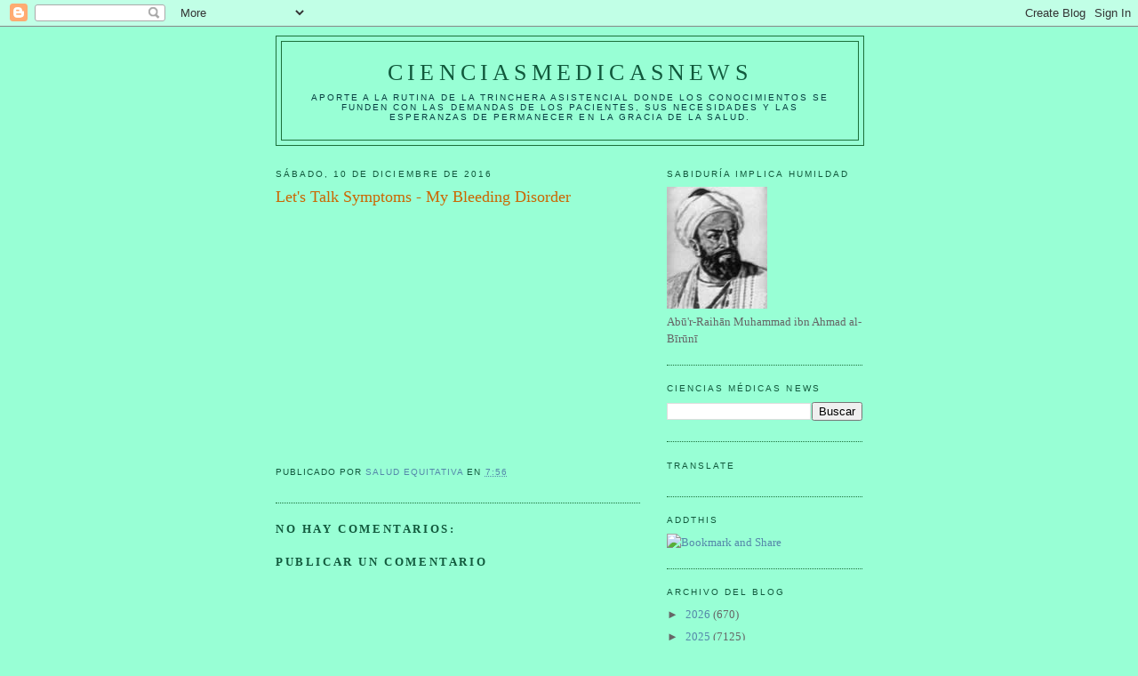

--- FILE ---
content_type: text/html; charset=UTF-8
request_url: https://elbiruniblogspotcom.blogspot.com/b/stats?style=BLACK_TRANSPARENT&timeRange=ALL_TIME&token=APq4FmCwiYdTIlEBCUjEYk8izXpeVjqAH9IxbtbpFnPqoy9uWHrlRTC8ZNBmkCnfqK_-aC1iIU1z6wwB7oav47iLBA7pPwd-SA
body_size: -18
content:
{"total":23703835,"sparklineOptions":{"backgroundColor":{"fillOpacity":0.1,"fill":"#000000"},"series":[{"areaOpacity":0.3,"color":"#202020"}]},"sparklineData":[[0,7],[1,10],[2,14],[3,15],[4,23],[5,14],[6,12],[7,7],[8,14],[9,10],[10,8],[11,10],[12,37],[13,16],[14,12],[15,34],[16,35],[17,14],[18,32],[19,11],[20,10],[21,12],[22,23],[23,21],[24,100],[25,20],[26,23],[27,35],[28,45],[29,9]],"nextTickMs":7377}

--- FILE ---
content_type: text/html; charset=utf-8
request_url: https://www.google.com/recaptcha/api2/aframe
body_size: 265
content:
<!DOCTYPE HTML><html><head><meta http-equiv="content-type" content="text/html; charset=UTF-8"></head><body><script nonce="9RtejsfuAYmCVmgDMfQ3lg">/** Anti-fraud and anti-abuse applications only. See google.com/recaptcha */ try{var clients={'sodar':'https://pagead2.googlesyndication.com/pagead/sodar?'};window.addEventListener("message",function(a){try{if(a.source===window.parent){var b=JSON.parse(a.data);var c=clients[b['id']];if(c){var d=document.createElement('img');d.src=c+b['params']+'&rc='+(localStorage.getItem("rc::a")?sessionStorage.getItem("rc::b"):"");window.document.body.appendChild(d);sessionStorage.setItem("rc::e",parseInt(sessionStorage.getItem("rc::e")||0)+1);localStorage.setItem("rc::h",'1770118812293');}}}catch(b){}});window.parent.postMessage("_grecaptcha_ready", "*");}catch(b){}</script></body></html>